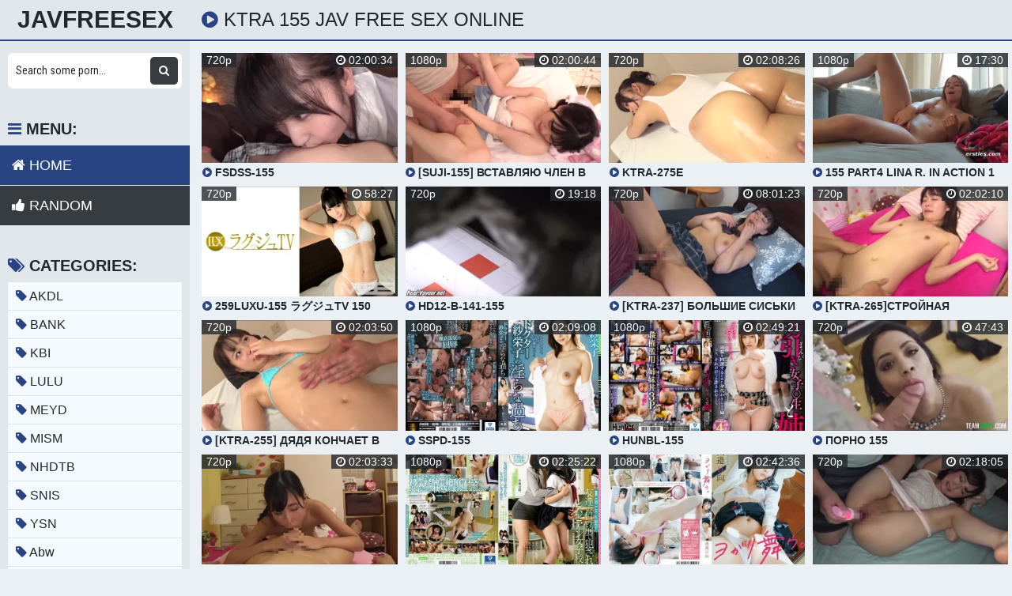

--- FILE ---
content_type: text/html; charset=UTF-8
request_url: https://javfreesex.com/movie/ktra-155/
body_size: 17192
content:
<!DOCTYPE html>
<html xml:lang="en" lang="en">
  <head>
    <meta http-equiv="Content-Type" content="text/html; charset=utf-8" />
    <title>Ktra 155 Jav Free Sex Online</title>
<link rel="stylesheet" href="https://javfreesex.com/temp/23-b/css.css?ver=1.2" type="text/css">    
<link rel="shortcut icon" href="https://i.imgur.com/JoRLXE2.png">
<meta property="og:site_name" content="JavFreeSex" />
<meta name="twitter:domain" content="JavFreeSex" />
<meta property="og:image" content="https://i.mycdn.me/getVideoPreview?id=1187792685696&idx=7&type=39&tkn=qjDiFbqhXVbXfEmEHXl5pDp1jEo&fn=vid_l" />
<meta property="og:description" content="JAV ktra 155 Free Video HD Japan Sex Porn Online, Jav ktra 155 uncensored, Free Japanese ktra 155 movies, free sex online ktra 155 porn videos" />
<meta name="description" content="JAV ktra 155 Free Video HD Japan Sex Porn Online, Jav ktra 155 uncensored, Free Japanese ktra 155 movies, free sex online ktra 155 porn videos" />
<meta property="og:title" content="Ktra 155 Jav Free Sex Online">
<meta property="og:url" content="https://javfreesex.com/movie/ktra-155/" />
<meta property="og:video" content="https://javfreesex.com/movie/ktra-155/.mp4" />
<meta property="og:video:secure_url" content="https://javfreesex.com/movie/ktra-155/.mp4" />
<style>
a:hover,
.preview .name i,
.list span i,
.logo a span,
h1 i,
.open:hover,
.open.active,
.sidebar-val i,
.searches-list li a:hover,
.searches-list li a i,
.cats-list li a i,
.list span:hover i,
.foot a:hover,
.videos-list .preview a:hover,
.videos-list .preview a .name i,
.full-meta i,
span.tag {
  color: #284483;
}
a,

.head,
.searches-list li a:hover,
.sidebar,
.pages,
.brs-block,
.foot,
.list span:hover,
.full-meta-wr {
  border-color: #284483;
}
.navi li a:hover,
.navi li a.active,
.navi li.active a,
.search button:hover,
.menu li a:hover,
.menu li a.active,
.menu li.active a,
.cats-list li a:hover,
.cats-list li a:hover i,
.cats-list li.to-all a,
.cats-list li.to-all a i,
.cats-list li a:hover span:last-child,
.pages a:hover,
.pages a.active,
.pages li.active a,
.pages li.next a,
.full-meta a:hover,
.close:hover,
.bot-close:hover,
.full-meta a:hover i,
.full-meta a:hover span.tag {
  background-color: #284483;
}
.pages li.next a:hover,
.cats-list li.to-all a:hover,
.cats-list li.to-all a:hover i {
  background-color: #284483;
}
</style>
<meta name="clckd" content="10e289bbcfc616da69321aad11369acf" />
<meta name="referrer" content="no-referrer-when-downgrade" /><meta property="og:site_name" content="Ktra 155 Jav Free Sex Online" />
    <meta name="viewport" content="width=device-width, initial-scale=1.0" />
    <meta name="apple-touch-fullscreen" content="yes" />
    
    <link href="https://cdnjs.cloudflare.com/ajax/libs/font-awesome/4.7.0/css/font-awesome.css" rel="stylesheet" type="text/css" />
<script type="text/javascript" src="https://javfreesex.com/cdn/jquery-1.10.2.js"></script>
<script type="text/javascript" src="https://javfreesex.com/cdn/jquery-migrate-1.2.1.min.js"></script>

  </head>
  <body>
    <div class="head">
      <div class="wrap">
        <div class="open">
          <i class="fa fa-bars"></i>
        </div>
        <div class="logo">
          <a href="/">JavFreeSex</a>
        </div>
        <div class="val-sort">
          <h1>
            <i class="fa fa-play-circle"></i> ktra 155 Jav Free Sex Online          </h1>
          
        </div>
      </div>
    </div>
    <div class="wrap">
      <div class="left-col"></div>
      <div class="right-col">
        			<div class="happy-header-mobile">
			<script>
(function(iqpbbj){
var d = document,
    s = d.createElement('script'),
    l = d.scripts[d.scripts.length - 1];
s.settings = iqpbbj || {};
s.src = "\/\/ancient-pipe.com\/bAX.VcsqdJGqlT0xYbWEcR\/meQmX9busZ\/UWlMkJPbTEYP0eOXTSYn5\/M\/j-UftlNijkQg5vNZjEk\/yDNlgz";
s.async = true;
s.referrerPolicy = 'no-referrer-when-downgrade';
l.parentNode.insertBefore(s, l);
})({})
</script></div>		
	 
    
    			<div class="happy-leadboard">
			<script>
(function(begk){
var d = document,
    s = d.createElement('script'),
    l = d.scripts[d.scripts.length - 1];
s.settings = begk || {};
s.src = "\/\/ancient-pipe.com\/b\/X.V-sadAGElv0KYrW_cJ\/jeem\/9yu\/ZWUQl\/kQPdTxYT0\/OmTLY_5CMETsUXt\/Nrj\/Qy5\/Nqj\/kWxiNlgJ";
s.async = true;
s.referrerPolicy = 'no-referrer-when-downgrade';
l.parentNode.insertBefore(s, l);
})({})
</script>            </div>		
	 
            <div class="previews-block">
          <div class="preview">
            <div class="preview-ins">
              <a href="/watch/x4677WK4Zn6PPQ9DqEDnw6R">
                <div class="preview-img">
                  <img src="https://i.mycdn.me/getVideoPreview?id=1187792685696&idx=7&type=39&tkn=qjDiFbqhXVbXfEmEHXl5pDp1jEo&fn=vid_l" alt="FSDSS-155">
                  <div class="play">
                    <i class="fa fa-play-circle"></i>
                  </div>
                </div>
                <div class="name">
                  <i class="fa fa-play-circle"></i> FSDSS-155                </div>
              </a>
              <div class="meta meta-dur-date dateleft">
                <ul>
                  <li>
                    720p                  </li>
                </ul>
              </div>
              <div class="meta meta-dur-date">
                <ul>
                  <li>
                    <i class="fa fa-clock-o"></i> 02:00:34                  </li>
                </ul>
              </div>
            </div>
          </div>
                    <div class="preview">
            <div class="preview-ins">
              <a href="/watch/xzRe5p4zDRjopj8a0BLB2eK">
                <div class="preview-img">
                  <img src="https://i.mycdn.me/getVideoPreview?id=2411294165553&idx=3&type=39&tkn=SN2szunRm5IPqVr8EFyd4liIn5A&fn=vid_l" alt="[SUJI-155] Вставляю член в нелюбимую сестру">
                  <div class="play">
                    <i class="fa fa-play-circle"></i>
                  </div>
                </div>
                <div class="name">
                  <i class="fa fa-play-circle"></i> [SUJI-155] Вставляю член в нелюбимую сестру                </div>
              </a>
              <div class="meta meta-dur-date dateleft">
                <ul>
                  <li>
                    1080p                  </li>
                </ul>
              </div>
              <div class="meta meta-dur-date">
                <ul>
                  <li>
                    <i class="fa fa-clock-o"></i> 02:00:44                  </li>
                </ul>
              </div>
            </div>
          </div>
                    <div class="preview">
            <div class="preview-ins">
              <a href="/watch/njad1AA0zQ5pj8a0BaageK">
                <div class="preview-img">
                  <img src="https://sun9-83.userapi.com/cUk-Uhk6Cxn0NzyWLfpC0vqucdzpFWG17uz98g/vmg7svDEN0g.jpg" alt="ktra-275e">
                  <div class="play">
                    <i class="fa fa-play-circle"></i>
                  </div>
                </div>
                <div class="name">
                  <i class="fa fa-play-circle"></i> ktra-275e                </div>
              </a>
              <div class="meta meta-dur-date dateleft">
                <ul>
                  <li>
                    720p                  </li>
                </ul>
              </div>
              <div class="meta meta-dur-date">
                <ul>
                  <li>
                    <i class="fa fa-clock-o"></i> 02:08:26                  </li>
                </ul>
              </div>
            </div>
          </div>
                    <div class="preview">
            <div class="preview-ins">
              <a href="/watch/xNe0ZwZNJDQlKQlaRGog8j8">
                <div class="preview-img">
                  <img src="https://i.mycdn.me/getVideoPreview?id=2432566561509&idx=5&type=39&tkn=_3jdrtXOo02cZOcsNcZSftQIcNs&fn=vid_l" alt="155 Part4 Lina R. in Action 1">
                  <div class="play">
                    <i class="fa fa-play-circle"></i>
                  </div>
                </div>
                <div class="name">
                  <i class="fa fa-play-circle"></i> 155 Part4 Lina R. in Action 1                </div>
              </a>
              <div class="meta meta-dur-date dateleft">
                <ul>
                  <li>
                    1080p                  </li>
                </ul>
              </div>
              <div class="meta meta-dur-date">
                <ul>
                  <li>
                    <i class="fa fa-clock-o"></i> 17:30                  </li>
                </ul>
              </div>
            </div>
          </div>
                    <div class="preview">
            <div class="preview-ins">
              <a href="/watch/xn6a5wlpMG65GjPnEMNJB6D">
                <div class="preview-img">
                  <img src="https://sun9-28.userapi.com/impg/xjYX54UjaahH1aobVV80f-V1RtEI0mmRWfLpzA/Cv1EMc44cys.jpg?size=320x240&quality=95&keep_aspect_ratio=1&background=000000&sign=cc6aa37e27e336e3759843ae57075513&c_uniq_tag=vQdFG3NVFpd8hzX_ZyvnI1FLKEAaDZvKkGsQ0j0HgiE&type=video_thumb" alt="259LUXU-155 ラグジュTV 150">
                  <div class="play">
                    <i class="fa fa-play-circle"></i>
                  </div>
                </div>
                <div class="name">
                  <i class="fa fa-play-circle"></i> 259LUXU-155 ラグジュTV 150                </div>
              </a>
              <div class="meta meta-dur-date dateleft">
                <ul>
                  <li>
                    720p                  </li>
                </ul>
              </div>
              <div class="meta meta-dur-date">
                <ul>
                  <li>
                    <i class="fa fa-clock-o"></i> 58:27                  </li>
                </ul>
              </div>
            </div>
          </div>
                    <div class="preview">
            <div class="preview-ins">
              <a href="/watch/dekPE4mK06rNeGNAZ8AWj1">
                <div class="preview-img">
                  <img src="https://i.mycdn.me/getVideoPreview?id=7023499676411&idx=11&type=39&tkn=RhQs3W8NwrslqLI-klxrT-8Jb50&fn=vid_l" alt="HD12-b-141-155">
                  <div class="play">
                    <i class="fa fa-play-circle"></i>
                  </div>
                </div>
                <div class="name">
                  <i class="fa fa-play-circle"></i> HD12-b-141-155                </div>
              </a>
              <div class="meta meta-dur-date dateleft">
                <ul>
                  <li>
                    720p                  </li>
                </ul>
              </div>
              <div class="meta meta-dur-date">
                <ul>
                  <li>
                    <i class="fa fa-clock-o"></i> 19:18                  </li>
                </ul>
              </div>
            </div>
          </div>
                    <div class="preview">
            <div class="preview-ins">
              <a href="/watch/xzRe5p4zDRjokQ2OlWOVWjl">
                <div class="preview-img">
                  <img src="https://sun9-45.userapi.com/gZICsnCVrvtUa4doPhFD3bqiUOnw-47KuEUjAg/4mMq4KGk6j8.jpg" alt="[KTRA-237] Большие Сиськи Сестры">
                  <div class="play">
                    <i class="fa fa-play-circle"></i>
                  </div>
                </div>
                <div class="name">
                  <i class="fa fa-play-circle"></i> [KTRA-237] Большие Сиськи Сестры                </div>
              </a>
              <div class="meta meta-dur-date dateleft">
                <ul>
                  <li>
                    720p                  </li>
                </ul>
              </div>
              <div class="meta meta-dur-date">
                <ul>
                  <li>
                    <i class="fa fa-clock-o"></i> 08:01:23                  </li>
                </ul>
              </div>
            </div>
          </div>
                    <div class="preview">
            <div class="preview-ins">
              <a href="/watch/xzRe5p4zDRjoPjKD9MD08eO">
                <div class="preview-img">
                  <img src="https://sun9-24.userapi.com/FAkZQjli4G04cgFj_KemRyEkFCMA5unJnN8Uaw/jJSubKSEXTk.jpg" alt="[KTRA-265]Стройная молодая сестра">
                  <div class="play">
                    <i class="fa fa-play-circle"></i>
                  </div>
                </div>
                <div class="name">
                  <i class="fa fa-play-circle"></i> [KTRA-265]Стройная молодая сестра                </div>
              </a>
              <div class="meta meta-dur-date dateleft">
                <ul>
                  <li>
                    720p                  </li>
                </ul>
              </div>
              <div class="meta meta-dur-date">
                <ul>
                  <li>
                    <i class="fa fa-clock-o"></i> 02:02:10                  </li>
                </ul>
              </div>
            </div>
          </div>
                    <div class="preview">
            <div class="preview-ins">
              <a href="/watch/xzRe5p4zDRjo0QzWvGWrqjN">
                <div class="preview-img">
                  <img src="https://sun9-4.userapi.com/jE7EIb-SEh3f0WIwFfbNDed1F3LnHSGV-OAXEg/c2X5_9wrPw0.jpg" alt="[KTRA-255] Дядя кончает в меня">
                  <div class="play">
                    <i class="fa fa-play-circle"></i>
                  </div>
                </div>
                <div class="name">
                  <i class="fa fa-play-circle"></i> [KTRA-255] Дядя кончает в меня                </div>
              </a>
              <div class="meta meta-dur-date dateleft">
                <ul>
                  <li>
                    720p                  </li>
                </ul>
              </div>
              <div class="meta meta-dur-date">
                <ul>
                  <li>
                    <i class="fa fa-clock-o"></i> 02:03:50                  </li>
                </ul>
              </div>
            </div>
          </div>
                    <div class="preview">
            <div class="preview-ins">
              <a href="/watch/x76L4k8oZg6oNQqpWGPa86M">
                <div class="preview-img">
                  <img src="https://sun9-30.userapi.com/impg/NR5lWqQeAHIwc10-dGPHXnehJiaNgZfw6FiWlw/6nvocf9yq84.jpg?size=320x240&quality=95&keep_aspect_ratio=1&background=000000&sign=056e56c42813c180755a52d3add8b523&c_uniq_tag=i3E2PyRYyNI7VqceDbmUm7dqVGpEv_dn_fARsXz151k&type=video_thumb" alt="SSPD-155">
                  <div class="play">
                    <i class="fa fa-play-circle"></i>
                  </div>
                </div>
                <div class="name">
                  <i class="fa fa-play-circle"></i> SSPD-155                </div>
              </a>
              <div class="meta meta-dur-date dateleft">
                <ul>
                  <li>
                    1080p                  </li>
                </ul>
              </div>
              <div class="meta meta-dur-date">
                <ul>
                  <li>
                    <i class="fa fa-clock-o"></i> 02:09:08                  </li>
                </ul>
              </div>
            </div>
          </div>
                    <div class="preview">
            <div class="preview-ins">
              <a href="/watch/xbjoDRoPY0el3jJZAMqgEjn">
                <div class="preview-img">
                  <img src="https://sun9-23.userapi.com/impg/8vVDpWAGdji1wE80cpNZq5i-aNVOgsdP7nC9xA/8l7TW-df01Q.jpg?size=320x240&quality=95&keep_aspect_ratio=1&background=000000&sign=2d7848c656334cc891e0e09a4675d7b7&c_uniq_tag=ut2b1oUNI6oQeWeX9uup0rcLXNPPFuBKwFpuND3SRKg&type=video_thumb" alt="HUNBL-155">
                  <div class="play">
                    <i class="fa fa-play-circle"></i>
                  </div>
                </div>
                <div class="name">
                  <i class="fa fa-play-circle"></i> HUNBL-155                </div>
              </a>
              <div class="meta meta-dur-date dateleft">
                <ul>
                  <li>
                    1080p                  </li>
                </ul>
              </div>
              <div class="meta meta-dur-date">
                <ul>
                  <li>
                    <i class="fa fa-clock-o"></i> 02:49:21                  </li>
                </ul>
              </div>
            </div>
          </div>
                    <div class="preview">
            <div class="preview-ins">
              <a href="/watch/x5eOL7Dr8W620QzWvGWoEjN">
                <div class="preview-img">
                  <img src="https://i.mycdn.me/getVideoPreview?id=2513560734313&idx=3&type=39&tkn=53rkbdNFEigSQybDc78uvbf4wEw&fn=vid_l" alt="Порно 155">
                  <div class="play">
                    <i class="fa fa-play-circle"></i>
                  </div>
                </div>
                <div class="name">
                  <i class="fa fa-play-circle"></i> Порно 155                </div>
              </a>
              <div class="meta meta-dur-date dateleft">
                <ul>
                  <li>
                    720p                  </li>
                </ul>
              </div>
              <div class="meta meta-dur-date">
                <ul>
                  <li>
                    <i class="fa fa-clock-o"></i> 47:43                  </li>
                </ul>
              </div>
            </div>
          </div>
                    <div class="preview">
            <div class="preview-ins">
              <a href="/watch/xzRe5p4zDRjoBQbkp2aYAjz">
                <div class="preview-img">
                  <img src="https://i.mycdn.me/getVideoPreview?id=1958266997393&idx=5&type=39&tkn=0hjb0nPCOnRKcPG4TNHxBig9KIc&fn=vid_l" alt="[KTRA-343] Красивая девушка">
                  <div class="play">
                    <i class="fa fa-play-circle"></i>
                  </div>
                </div>
                <div class="name">
                  <i class="fa fa-play-circle"></i> [KTRA-343] Красивая девушка                </div>
              </a>
              <div class="meta meta-dur-date dateleft">
                <ul>
                  <li>
                    720p                  </li>
                </ul>
              </div>
              <div class="meta meta-dur-date">
                <ul>
                  <li>
                    <i class="fa fa-clock-o"></i> 02:03:33                  </li>
                </ul>
              </div>
            </div>
          </div>
                    <div class="preview">
            <div class="preview-ins">
              <a href="/watch/x76L4k8oZg6o8Q40Z9O4ZQ4">
                <div class="preview-img">
                  <img src="https://sun9-24.userapi.com/impg/0_IrhneHiO4OECjjK_c3tZxaj4TJgZnO7J7T-w/Q7jtiuf70Jg.jpg?size=320x240&quality=95&keep_aspect_ratio=1&background=000000&sign=810a43b75824a7e99b7489d9df47202f&c_uniq_tag=KVH21gUXzNO7L0Wms5J0TYydQtmPDc5z9O_3pIndXxo&type=video_thumb" alt="BBAN-155">
                  <div class="play">
                    <i class="fa fa-play-circle"></i>
                  </div>
                </div>
                <div class="name">
                  <i class="fa fa-play-circle"></i> BBAN-155                </div>
              </a>
              <div class="meta meta-dur-date dateleft">
                <ul>
                  <li>
                    1080p                  </li>
                </ul>
              </div>
              <div class="meta meta-dur-date">
                <ul>
                  <li>
                    <i class="fa fa-clock-o"></i> 02:25:22                  </li>
                </ul>
              </div>
            </div>
          </div>
                    <div class="preview">
            <div class="preview-ins">
              <a href="/watch/xke2N4LZKaelP6KD9MDRWQO">
                <div class="preview-img">
                  <img src="https://sun9-1.userapi.com/impg/fcIXhGubRK6RK_cxFv4At3WyoQss2w90oHzbBA/dpnj950z-bY.jpg?size=320x240&quality=95&keep_aspect_ratio=1&background=000000&sign=3b01adb7dc99e404d6da6c2964c79831&c_uniq_tag=2jDwnDzPDHnWTtxkLchp-zN1MLwC-mnn48zwAXJzt3g&type=video_thumb" alt="MARAA-155">
                  <div class="play">
                    <i class="fa fa-play-circle"></i>
                  </div>
                </div>
                <div class="name">
                  <i class="fa fa-play-circle"></i> MARAA-155                </div>
              </a>
              <div class="meta meta-dur-date dateleft">
                <ul>
                  <li>
                    1080p                  </li>
                </ul>
              </div>
              <div class="meta meta-dur-date">
                <ul>
                  <li>
                    <i class="fa fa-clock-o"></i> 02:42:36                  </li>
                </ul>
              </div>
            </div>
          </div>
                    <div class="preview">
            <div class="preview-ins">
              <a href="/watch/xzRe5p4zDRjow6Y7pM7YLjy">
                <div class="preview-img">
                  <img src="https://sun9-70.userapi.com/ubxREKS8klOoXVZ34gILVsYeqOtwNUrlUdgyAg/JJ6dpWboKw0.jpg" alt="[KTRA-253] Косички">
                  <div class="play">
                    <i class="fa fa-play-circle"></i>
                  </div>
                </div>
                <div class="name">
                  <i class="fa fa-play-circle"></i> [KTRA-253] Косички                </div>
              </a>
              <div class="meta meta-dur-date dateleft">
                <ul>
                  <li>
                    720p                  </li>
                </ul>
              </div>
              <div class="meta meta-dur-date">
                <ul>
                  <li>
                    <i class="fa fa-clock-o"></i> 02:18:05                  </li>
                </ul>
              </div>
            </div>
          </div>
                    <div class="preview">
            <div class="preview-ins">
              <a href="/watch/xzRe5p4zDRjokQ2OlWr8rjl">
                <div class="preview-img">
                  <img src="https://i.mycdn.me/getVideoPreview?id=2293465025031&idx=6&type=39&tkn=weslohVzVlJxx22AStUIxiHInUE&fn=vid_l" alt="[KTRA-395]Дневник тренировок племянницы 4">
                  <div class="play">
                    <i class="fa fa-play-circle"></i>
                  </div>
                </div>
                <div class="name">
                  <i class="fa fa-play-circle"></i> [KTRA-395]Дневник тренировок племянницы 4                </div>
              </a>
              <div class="meta meta-dur-date dateleft">
                <ul>
                  <li>
                    720p                  </li>
                </ul>
              </div>
              <div class="meta meta-dur-date">
                <ul>
                  <li>
                    <i class="fa fa-clock-o"></i> 01:57:10                  </li>
                </ul>
              </div>
            </div>
          </div>
                    <div class="preview">
            <div class="preview-ins">
              <a href="/watch/xzRe5p4zDRjo9jdypGyWLe2">
                <div class="preview-img">
                  <img src="https://sun9-55.userapi.com/ZHxPZyy-mnGEmxOmnkrhCzY2LV33NdDd-jI3sA/BPlaM5RKv3s.jpg" alt="[GVH-155] Сын, который стремится большим сиськам">
                  <div class="play">
                    <i class="fa fa-play-circle"></i>
                  </div>
                </div>
                <div class="name">
                  <i class="fa fa-play-circle"></i> [GVH-155] Сын, который стремится большим сиськам                </div>
              </a>
              <div class="meta meta-dur-date dateleft">
                <ul>
                  <li>
                    720p                  </li>
                </ul>
              </div>
              <div class="meta meta-dur-date">
                <ul>
                  <li>
                    <i class="fa fa-clock-o"></i> 02:00:56                  </li>
                </ul>
              </div>
            </div>
          </div>
                    <div class="preview">
            <div class="preview-ins">
              <a href="/watch/xzRe5p4zDRjovjAGr4GpY6L">
                <div class="preview-img">
                  <img src="https://sun9-67.userapi.com/3SXf2mAF98CHy7hcpaU1DSiFOo5ZEBKgf1_YAw/tAvJSM8ckxI.jpg" alt="[KTRA-188] Папа и дочь">
                  <div class="play">
                    <i class="fa fa-play-circle"></i>
                  </div>
                </div>
                <div class="name">
                  <i class="fa fa-play-circle"></i> [KTRA-188] Папа и дочь                </div>
              </a>
              <div class="meta meta-dur-date dateleft">
                <ul>
                  <li>
                    720p                  </li>
                </ul>
              </div>
              <div class="meta meta-dur-date">
                <ul>
                  <li>
                    <i class="fa fa-clock-o"></i> 02:04:39                  </li>
                </ul>
              </div>
            </div>
          </div>
                    <div class="preview">
            <div class="preview-ins">
              <a href="/watch/xn6yRPAGGVQkkQ2OlWAarjl">
                <div class="preview-img">
                  <img src="https://sun9-82.userapi.com/impg/N7igF7IkRSzvIy1DrpUlTpDEuUUKnk8MifsZbg/ND2R5WH8Vd8.jpg?size=320x240&quality=95&keep_aspect_ratio=1&background=000000&sign=6da5a76d3e80b76ff6889209b8dbb266&c_uniq_tag=3qlImOWkRsWKelLHeFl_qFG8zQjZsUh7p-Us0pFtdHA&type=video_thumb" alt="435MFC-155">
                  <div class="play">
                    <i class="fa fa-play-circle"></i>
                  </div>
                </div>
                <div class="name">
                  <i class="fa fa-play-circle"></i> 435MFC-155                </div>
              </a>
              <div class="meta meta-dur-date dateleft">
                <ul>
                  <li>
                    1080p                  </li>
                </ul>
              </div>
              <div class="meta meta-dur-date">
                <ul>
                  <li>
                    <i class="fa fa-clock-o"></i> 01:13:38                  </li>
                </ul>
              </div>
            </div>
          </div>
                    <div class="preview">
            <div class="preview-ins">
              <a href="/watch/xzRe5p4zDRjoPQZLpMGY0eA">
                <div class="preview-img">
                  <img src="https://i.mycdn.me/getVideoPreview?id=1643200842432&idx=3&type=39&tkn=ejgZryfQc_5ST6prIOb90Z7Gk-o&fn=vid_l" alt="[KTRA-334] Половой акт между дядей и племянницей">
                  <div class="play">
                    <i class="fa fa-play-circle"></i>
                  </div>
                </div>
                <div class="name">
                  <i class="fa fa-play-circle"></i> [KTRA-334] Половой акт между дядей и племянницей                </div>
              </a>
              <div class="meta meta-dur-date dateleft">
                <ul>
                  <li>
                    720p                  </li>
                </ul>
              </div>
              <div class="meta meta-dur-date">
                <ul>
                  <li>
                    <i class="fa fa-clock-o"></i> 02:12:29                  </li>
                </ul>
              </div>
            </div>
          </div>
                    <div class="preview">
            <div class="preview-ins">
              <a href="/watch/xzRe5p4zDRjozewoBpobKe3">
                <div class="preview-img">
                  <img src="https://sun9-78.userapi.com/c858328/v858328009/ce40a/I0OedGvdioQ.jpg" alt="[NASH-155] Сумасшедшая Мать Страстный СЕКС 4 часа">
                  <div class="play">
                    <i class="fa fa-play-circle"></i>
                  </div>
                </div>
                <div class="name">
                  <i class="fa fa-play-circle"></i> [NASH-155] Сумасшедшая Мать Страстный СЕКС 4 часа                </div>
              </a>
              <div class="meta meta-dur-date dateleft">
                <ul>
                  <li>
                    720p                  </li>
                </ul>
              </div>
              <div class="meta meta-dur-date">
                <ul>
                  <li>
                    <i class="fa fa-clock-o"></i> 03:59:22                  </li>
                </ul>
              </div>
            </div>
          </div>
                    <div class="preview">
            <div class="preview-ins">
              <a href="/watch/xzRe5p4zDRjoZevkzydpo6E">
                <div class="preview-img">
                  <img src="https://i.mycdn.me/getVideoPreview?id=1400874076679&idx=7&type=39&tkn=r9ZVW5F6EMDIb6xc0wbNnKNFY1Y&fn=vid_l" alt="[KTRA-302] сестра сексуальная">
                  <div class="play">
                    <i class="fa fa-play-circle"></i>
                  </div>
                </div>
                <div class="name">
                  <i class="fa fa-play-circle"></i> [KTRA-302] сестра сексуальная                </div>
              </a>
              <div class="meta meta-dur-date dateleft">
                <ul>
                  <li>
                    720p                  </li>
                </ul>
              </div>
              <div class="meta meta-dur-date">
                <ul>
                  <li>
                    <i class="fa fa-clock-o"></i> 02:07:37                  </li>
                </ul>
              </div>
            </div>
          </div>
                    <div class="preview">
            <div class="preview-ins">
              <a href="/watch/xZQv0yR382eE0QzWvGWB2jN">
                <div class="preview-img">
                  <img src="https://sun9-11.userapi.com/5sLUL_UrjoOwhxuhYDHiTaekQdh7d7M9iyIU9w/8UPvMC7yHak.jpg" alt="155-Haley Reed">
                  <div class="play">
                    <i class="fa fa-play-circle"></i>
                  </div>
                </div>
                <div class="name">
                  <i class="fa fa-play-circle"></i> 155-Haley Reed                </div>
              </a>
              <div class="meta meta-dur-date dateleft">
                <ul>
                  <li>
                    720p                  </li>
                </ul>
              </div>
              <div class="meta meta-dur-date">
                <ul>
                  <li>
                    <i class="fa fa-clock-o"></i> 37:35                  </li>
                </ul>
              </div>
            </div>
          </div>
                    <div class="preview">
            <div class="preview-ins">
              <a href="/watch/xzRe5p4zDRjo5QOvBM82162">
                <div class="preview-img">
                  <img src="https://i.mycdn.me/getVideoPreview?id=2240596871693&idx=4&type=39&tkn=TUUcmyPZtEJxXaDg_LE_1t2V-E8&fn=vid_l" alt="[KTRA-374] Юная племянница занимается сексом">
                  <div class="play">
                    <i class="fa fa-play-circle"></i>
                  </div>
                </div>
                <div class="name">
                  <i class="fa fa-play-circle"></i> [KTRA-374] Юная племянница занимается сексом                </div>
              </a>
              <div class="meta meta-dur-date dateleft">
                <ul>
                  <li>
                    720p                  </li>
                </ul>
              </div>
              <div class="meta meta-dur-date">
                <ul>
                  <li>
                    <i class="fa fa-clock-o"></i> 02:05:17                  </li>
                </ul>
              </div>
            </div>
          </div>
                    <div class="preview">
            <div class="preview-ins">
              <a href="/watch/xzRe5p4zDRjozewoBp3g7e3">
                <div class="preview-img">
                  <img src="https://i.mycdn.me/getVideoPreview?id=1592190700113&idx=8&type=39&tkn=I9ZdGS69o5TCwxPjCu7vs91mXWk&fn=vid_l" alt="[KTRA-301]Кремпай для супер красивой стройной сестры">
                  <div class="play">
                    <i class="fa fa-play-circle"></i>
                  </div>
                </div>
                <div class="name">
                  <i class="fa fa-play-circle"></i> [KTRA-301]Кремпай для супер красивой стройной сестры                </div>
              </a>
              <div class="meta meta-dur-date dateleft">
                <ul>
                  <li>
                    720p                  </li>
                </ul>
              </div>
              <div class="meta meta-dur-date">
                <ul>
                  <li>
                    <i class="fa fa-clock-o"></i> 02:06:00                  </li>
                </ul>
              </div>
            </div>
          </div>
                    <div class="preview">
            <div class="preview-ins">
              <a href="/watch/xzRe5p4zDRjo8e40Z9Goqe4">
                <div class="preview-img">
                  <img src="https://i.mycdn.me/getVideoPreview?id=1226132687589&idx=7&type=39&tkn=EirO1svjGLdey_TOZJAi4wvqz1I&fn=vid_l" alt="[KTRA-295] Попрошайничество сестры">
                  <div class="play">
                    <i class="fa fa-play-circle"></i>
                  </div>
                </div>
                <div class="name">
                  <i class="fa fa-play-circle"></i> [KTRA-295] Попрошайничество сестры                </div>
              </a>
              <div class="meta meta-dur-date dateleft">
                <ul>
                  <li>
                    720p                  </li>
                </ul>
              </div>
              <div class="meta meta-dur-date">
                <ul>
                  <li>
                    <i class="fa fa-clock-o"></i> 02:02:51                  </li>
                </ul>
              </div>
            </div>
          </div>
                    <div class="preview">
            <div class="preview-ins">
              <a href="/watch/xn6yRPAGGVQkzewoBpoNMe3">
                <div class="preview-img">
                  <img src="https://sun9-25.userapi.com/impg/RPBVm3GzKwIv4jIKlLdv0cQQxfCAjPJUcrCzFg/PRwfmCmcNaY.jpg?size=320x240&quality=95&keep_aspect_ratio=1&background=000000&sign=52171466bbde3c0a9593d86909fd25a2&c_uniq_tag=MSxehNHUZ6FJOVsxdbAo8-Yu6u30mdEfL7XPnUd07xk&type=video_thumb" alt="MIFD-155">
                  <div class="play">
                    <i class="fa fa-play-circle"></i>
                  </div>
                </div>
                <div class="name">
                  <i class="fa fa-play-circle"></i> MIFD-155                </div>
              </a>
              <div class="meta meta-dur-date dateleft">
                <ul>
                  <li>
                    1080p                  </li>
                </ul>
              </div>
              <div class="meta meta-dur-date">
                <ul>
                  <li>
                    <i class="fa fa-clock-o"></i> 02:56:44                  </li>
                </ul>
              </div>
            </div>
          </div>
                    <div class="preview">
            <div class="preview-ins">
              <a href="/watch/x0Qz7D9lZGjNZevkzykJ46E">
                <div class="preview-img">
                  <img src="https://i.mycdn.me/getVideoPreview?id=2137175427791&idx=4&type=39&tkn=Eg38hRwUWC7zr6IneiiQOizN2c4&fn=vid_l" alt="155 (1080p)">
                  <div class="play">
                    <i class="fa fa-play-circle"></i>
                  </div>
                </div>
                <div class="name">
                  <i class="fa fa-play-circle"></i> 155 (1080p)                </div>
              </a>
              <div class="meta meta-dur-date dateleft">
                <ul>
                  <li>
                    1080p                  </li>
                </ul>
              </div>
              <div class="meta meta-dur-date">
                <ul>
                  <li>
                    <i class="fa fa-clock-o"></i> 41:30                  </li>
                </ul>
              </div>
            </div>
          </div>
                    <div class="preview">
            <div class="preview-ins">
              <a href="/watch/x9KQlGP19368oj3wkwAbAj0">
                <div class="preview-img">
                  <img src="https://sun9-46.userapi.com/c628618/v628618587/1549/ZZIMuCXzU8k.jpg" alt="Alexis Crystal - WUNF 155">
                  <div class="play">
                    <i class="fa fa-play-circle"></i>
                  </div>
                </div>
                <div class="name">
                  <i class="fa fa-play-circle"></i> Alexis Crystal - WUNF 155                </div>
              </a>
              <div class="meta meta-dur-date dateleft">
                <ul>
                  <li>
                    720p                  </li>
                </ul>
              </div>
              <div class="meta meta-dur-date">
                <ul>
                  <li>
                    <i class="fa fa-clock-o"></i> 01:38:35                  </li>
                </ul>
              </div>
            </div>
          </div>
                    <div class="preview">
            <div class="preview-ins">
              <a href="/watch/xn6yRPAGGVQkPQZLpMvY3eA">
                <div class="preview-img">
                  <img src="https://sun9-84.userapi.com/impg/tL1kn6pmeBauqcTadfMmG0tHR9P0UG5bVeq2xg/2zErU9wwabA.jpg?size=320x240&quality=95&keep_aspect_ratio=1&background=000000&sign=170df39abed78551eb69faa9bbb8c7f2&c_uniq_tag=PAWMlJp1YGRO-haPir8ycRYZuRK8nur4KGgYMnrLHOg&type=video_thumb" alt="HMN-155">
                  <div class="play">
                    <i class="fa fa-play-circle"></i>
                  </div>
                </div>
                <div class="name">
                  <i class="fa fa-play-circle"></i> HMN-155                </div>
              </a>
              <div class="meta meta-dur-date dateleft">
                <ul>
                  <li>
                    1080p                  </li>
                </ul>
              </div>
              <div class="meta meta-dur-date">
                <ul>
                  <li>
                    <i class="fa fa-clock-o"></i> 03:57:52                  </li>
                </ul>
              </div>
            </div>
          </div>
                    <div class="preview">
            <div class="preview-ins">
              <a href="/watch/xbjoDRoPY0el0ezWvGY116N">
                <div class="preview-img">
                  <img src="https://sun9-54.userapi.com/impg/soEAiFeeSjzrE_6yUgsq02xjsCdGwEDpi_m6Mw/4KU-lXHnDMI.jpg?size=320x240&quality=95&keep_aspect_ratio=1&background=000000&sign=71b78de8484492ac06213409c6b0ff3e&c_uniq_tag=NAS2rwWKSRs481lC6gU8xzPAV13llbuu25wAx_2y5U0&type=video_thumb" alt="OKB-155">
                  <div class="play">
                    <i class="fa fa-play-circle"></i>
                  </div>
                </div>
                <div class="name">
                  <i class="fa fa-play-circle"></i> OKB-155                </div>
              </a>
              <div class="meta meta-dur-date dateleft">
                <ul>
                  <li>
                    1080p                  </li>
                </ul>
              </div>
              <div class="meta meta-dur-date">
                <ul>
                  <li>
                    <i class="fa fa-clock-o"></i> 01:32:30                  </li>
                </ul>
              </div>
            </div>
          </div>
                    <div class="preview">
            <div class="preview-ins">
              <a href="/watch/xzRe5p4zDRjoGjPnEMWmD6D">
                <div class="preview-img">
                  <img src="https://i.mycdn.me/getVideoPreview?id=1644150393537&idx=7&type=39&tkn=4-xjDsOGKNoQw10Z3puZooqXxQQ&fn=vid_l" alt="[KTRA-333] Сестра">
                  <div class="play">
                    <i class="fa fa-play-circle"></i>
                  </div>
                </div>
                <div class="name">
                  <i class="fa fa-play-circle"></i> [KTRA-333] Сестра                </div>
              </a>
              <div class="meta meta-dur-date dateleft">
                <ul>
                  <li>
                    720p                  </li>
                </ul>
              </div>
              <div class="meta meta-dur-date">
                <ul>
                  <li>
                    <i class="fa fa-clock-o"></i> 01:57:24                  </li>
                </ul>
              </div>
            </div>
          </div>
                    <div class="preview">
            <div class="preview-ins">
              <a href="/watch/xa7eRbA9dJezoj3BPAB2aQ0">
                <div class="preview-img">
                  <img src="https://sun9-46.userapi.com/c636423/v636423742/518f4/ez-az3rI5uc.jpg" alt="RS-155-Movie">
                  <div class="play">
                    <i class="fa fa-play-circle"></i>
                  </div>
                </div>
                <div class="name">
                  <i class="fa fa-play-circle"></i> RS-155-Movie                </div>
              </a>
              <div class="meta meta-dur-date dateleft">
                <ul>
                  <li>
                    1080p                  </li>
                </ul>
              </div>
              <div class="meta meta-dur-date">
                <ul>
                  <li>
                    <i class="fa fa-clock-o"></i> 18:22                  </li>
                </ul>
              </div>
            </div>
          </div>
                    <div class="preview">
            <div class="preview-ins">
              <a href="/watch/xw6ENKndEMQzGjPnEMyar6D">
                <div class="preview-img">
                  <img src="https://sun9-18.userapi.com/impg/K5hDT6nEg5RB1Y9DjxAQKGy5t5lJm4rhjJsL5Q/LyvEuvrlkSA.jpg?size=320x240&quality=95&keep_aspect_ratio=1&background=000000&sign=8a2139bc456bf8b6e20dd68cdaa9de51&c_uniq_tag=ot_pP9anP2RZE3lp2D5ROt2ej1m-6PPL59-R4PDWUyg&type=video_thumb" alt="JUTA-155">
                  <div class="play">
                    <i class="fa fa-play-circle"></i>
                  </div>
                </div>
                <div class="name">
                  <i class="fa fa-play-circle"></i> JUTA-155                </div>
              </a>
              <div class="meta meta-dur-date dateleft">
                <ul>
                  <li>
                    1080p                  </li>
                </ul>
              </div>
              <div class="meta meta-dur-date">
                <ul>
                  <li>
                    <i class="fa fa-clock-o"></i> 01:58:23                  </li>
                </ul>
              </div>
            </div>
          </div>
                    <div class="preview">
            <div class="preview-ins">
              <a href="/watch/xJ36J9PbmBenNe00RP0g7el">
                <div class="preview-img">
                  <img src="https://sun9-63.userapi.com/c857420/v857420568/10945f/fzfzPMO3vsA.jpg" alt="155. Безымянная Игра на раздевание с Эдди и Саймоном">
                  <div class="play">
                    <i class="fa fa-play-circle"></i>
                  </div>
                </div>
                <div class="name">
                  <i class="fa fa-play-circle"></i> 155. Безымянная Игра на раздевание с Эдди и Саймоном                </div>
              </a>
              <div class="meta meta-dur-date dateleft">
                <ul>
                  <li>
                    720p                  </li>
                </ul>
              </div>
              <div class="meta meta-dur-date">
                <ul>
                  <li>
                    <i class="fa fa-clock-o"></i> 17:07                  </li>
                </ul>
              </div>
            </div>
          </div>
                    <div class="preview">
            <div class="preview-ins">
              <a href="/watch/xbjoDRoPY0elPe9DqEwz3jR">
                <div class="preview-img">
                  <img src="https://sun9-61.userapi.com/impg/cj35LWexosjlW-OXygAUXzTY7LCGXXPelSHE1g/I0SBrvmlW8I.jpg?size=320x240&quality=95&keep_aspect_ratio=1&background=000000&sign=ad8774e4ba528e2abef317c68d636b54&c_uniq_tag=-HPiEPSuhnPqEoMLTpDQV3msqNqfK--7m9eLelIvs1E&type=video_thumb" alt="IPZZ-155">
                  <div class="play">
                    <i class="fa fa-play-circle"></i>
                  </div>
                </div>
                <div class="name">
                  <i class="fa fa-play-circle"></i> IPZZ-155                </div>
              </a>
              <div class="meta meta-dur-date dateleft">
                <ul>
                  <li>
                    1080p                  </li>
                </ul>
              </div>
              <div class="meta meta-dur-date">
                <ul>
                  <li>
                    <i class="fa fa-clock-o"></i> 02:00:18                  </li>
                </ul>
              </div>
            </div>
          </div>
                    <div class="preview">
            <div class="preview-ins">
              <a href="/watch/xaWQWPYYmYjARe52W0Omv6o">
                <div class="preview-img">
                  <img src="https://sun9-64.userapi.com/c604616/v604616847/426d/vgGdXdeooms.jpg" alt="155 porno русское порно групповое лезби зрелые мамки анал секс gjhyj минет шлюха сиськи большие члены жесткое куни">
                  <div class="play">
                    <i class="fa fa-play-circle"></i>
                  </div>
                </div>
                <div class="name">
                  <i class="fa fa-play-circle"></i> 155 porno русское порно групповое лезби зрелые мамки анал секс gjhyj минет шлюха сиськи большие члены жесткое куни                </div>
              </a>
              <div class="meta meta-dur-date dateleft">
                <ul>
                  <li>
                    720p                  </li>
                </ul>
              </div>
              <div class="meta meta-dur-date">
                <ul>
                  <li>
                    <i class="fa fa-clock-o"></i> 30:23                  </li>
                </ul>
              </div>
            </div>
          </div>
                    <div class="preview">
            <div class="preview-ins">
              <a href="/watch/xzQwkbMwL7Q3KQlaRG7B8j8">
                <div class="preview-img">
                  <img src="https://sun9-56.userapi.com/c854028/v854028457/1af2b7/_ROSFwxsKhw.jpg" alt="gay ballbusting_155">
                  <div class="play">
                    <i class="fa fa-play-circle"></i>
                  </div>
                </div>
                <div class="name">
                  <i class="fa fa-play-circle"></i> gay ballbusting_155                </div>
              </a>
              <div class="meta meta-dur-date dateleft">
                <ul>
                  <li>
                    720p                  </li>
                </ul>
              </div>
              <div class="meta meta-dur-date">
                <ul>
                  <li>
                    <i class="fa fa-clock-o"></i> 31:00                  </li>
                </ul>
              </div>
            </div>
          </div>
                    <div class="preview">
            <div class="preview-ins">
              <a href="/watch/xn6a5wlpMG65Pe9DqEbB8jR">
                <div class="preview-img">
                  <img src="https://sun9-67.userapi.com/impg/_SPbfDhS1qtKKHIphgPvcstYCeBu_qLUDMfxQg/-KhesN5XJBI.jpg?size=320x240&quality=95&keep_aspect_ratio=1&background=000000&sign=5a7ef5127c8b97b9cd5c22efeb3c6ef2&c_uniq_tag=WUNM3z9LyaJ_3vlbclSZOnjs56jm8pZ0pIm149Z_SRI&type=video_thumb" alt="259LUXU-159 ラグジュTV 155">
                  <div class="play">
                    <i class="fa fa-play-circle"></i>
                  </div>
                </div>
                <div class="name">
                  <i class="fa fa-play-circle"></i> 259LUXU-159 ラグジュTV 155                </div>
              </a>
              <div class="meta meta-dur-date dateleft">
                <ul>
                  <li>
                    720p                  </li>
                </ul>
              </div>
              <div class="meta meta-dur-date">
                <ul>
                  <li>
                    <i class="fa fa-clock-o"></i> 54:25                  </li>
                </ul>
              </div>
            </div>
          </div>
                    <div class="preview">
            <div class="preview-ins">
              <a href="/watch/njad1AA0zQ5K6DqR1qqDQo">
                <div class="preview-img">
                  <img src="https://sun9-61.userapi.com/L7NVOgm0fJAih3g1kYmDlq_C9s7aZqZVH7GoRg/J9G18vbsVMo.jpg" alt="ktra-273">
                  <div class="play">
                    <i class="fa fa-play-circle"></i>
                  </div>
                </div>
                <div class="name">
                  <i class="fa fa-play-circle"></i> ktra-273                </div>
              </a>
              <div class="meta meta-dur-date dateleft">
                <ul>
                  <li>
                    720p                  </li>
                </ul>
              </div>
              <div class="meta meta-dur-date">
                <ul>
                  <li>
                    <i class="fa fa-clock-o"></i> 02:00:26                  </li>
                </ul>
              </div>
            </div>
          </div>
                    <div class="preview">
            <div class="preview-ins">
              <a href="/watch/xzRe5p4zDRjoZjnnlORBJjN">
                <div class="preview-img">
                  <img src="https://i.mycdn.me/getVideoPreview?id=1959650724532&idx=5&type=39&tkn=eLbTCWvKkXc93LZSl11rUnaq6VY&fn=vid_l" alt="[KTRA-345] Отец и дочь">
                  <div class="play">
                    <i class="fa fa-play-circle"></i>
                  </div>
                </div>
                <div class="name">
                  <i class="fa fa-play-circle"></i> [KTRA-345] Отец и дочь                </div>
              </a>
              <div class="meta meta-dur-date dateleft">
                <ul>
                  <li>
                    720p                  </li>
                </ul>
              </div>
              <div class="meta meta-dur-date">
                <ul>
                  <li>
                    <i class="fa fa-clock-o"></i> 01:59:23                  </li>
                </ul>
              </div>
            </div>
          </div>
                    <div class="preview">
            <div class="preview-ins">
              <a href="/watch/njad1AA0zQ54j7r9zrrpQP">
                <div class="preview-img">
                  <img src="https://sun9-28.userapi.com/cd_-a1s1Tn_s6dAkV69tPbXzaVp-5yQDfYXcRg/o_ljcSUzO1o.jpg" alt="VEMA-155">
                  <div class="play">
                    <i class="fa fa-play-circle"></i>
                  </div>
                </div>
                <div class="name">
                  <i class="fa fa-play-circle"></i> VEMA-155                </div>
              </a>
              <div class="meta meta-dur-date dateleft">
                <ul>
                  <li>
                    720p                  </li>
                </ul>
              </div>
              <div class="meta meta-dur-date">
                <ul>
                  <li>
                    <i class="fa fa-clock-o"></i> 01:49:42                  </li>
                </ul>
              </div>
            </div>
          </div>
                    <div class="preview">
            <div class="preview-ins">
              <a href="/watch/xbjoDRoPY0elWeWLDMELy6A">
                <div class="preview-img">
                  <img src="https://sun9-41.userapi.com/impg/NJBeKH9miCEs9mKbL9QV3CQZWcg0jMSVbFomsw/XSkGJi7JFmQ.jpg?size=320x240&quality=95&keep_aspect_ratio=1&background=000000&sign=74d68068c071b86c9d4b5cdf1ab3bbab&c_uniq_tag=cNTzwHj6ny7VeVjRKTJpBiDWl6rPctx8dMtF3TadRrM&type=video_thumb" alt="DASS-155">
                  <div class="play">
                    <i class="fa fa-play-circle"></i>
                  </div>
                </div>
                <div class="name">
                  <i class="fa fa-play-circle"></i> DASS-155                </div>
              </a>
              <div class="meta meta-dur-date dateleft">
                <ul>
                  <li>
                    1080p                  </li>
                </ul>
              </div>
              <div class="meta meta-dur-date">
                <ul>
                  <li>
                    <i class="fa fa-clock-o"></i> 03:10:58                  </li>
                </ul>
              </div>
            </div>
          </div>
                    <div class="preview">
            <div class="preview-ins">
              <a href="/watch/xn6yRPAGGVQkzQwoBpNkOQ3">
                <div class="preview-img">
                  <img src="https://sun9-46.userapi.com/impg/T5xbG-U2YCqLApxi5mBCW-1gxcniMaMn8MON7w/SWUx6xArFUI.jpg?size=320x240&quality=95&keep_aspect_ratio=1&background=000000&sign=206d3a8b9181452911f5d293a1686cb4&c_uniq_tag=j2EhZRk_E2uv7oxAiRmHfcrDYJezfYpUBT-yx3JWq4A&type=video_thumb" alt="ORECO-155 FHD (2022)">
                  <div class="play">
                    <i class="fa fa-play-circle"></i>
                  </div>
                </div>
                <div class="name">
                  <i class="fa fa-play-circle"></i> ORECO-155 FHD (2022)                </div>
              </a>
              <div class="meta meta-dur-date dateleft">
                <ul>
                  <li>
                    1080p                  </li>
                </ul>
              </div>
              <div class="meta meta-dur-date">
                <ul>
                  <li>
                    <i class="fa fa-clock-o"></i> 58:03                  </li>
                </ul>
              </div>
            </div>
          </div>
                    <div class="preview">
            <div class="preview-ins">
              <a href="/watch/xRe57YEWklQoo63BPA9yZe0">
                <div class="preview-img">
                  <img src="https://sun9-85.userapi.com/impg/f1WgJikvihZjo1kZEPgyoNXkNvhNmlJg6gZblQ/6N7a8vQgSWs.jpg?size=320x240&quality=95&keep_aspect_ratio=1&background=000000&sign=dc02329411147a8c3c5e72bbadcb5551&c_uniq_tag=0XE5CnbwdVAa5f3PpOEZEn7I9ZbgizpbXO3lB8xJg2g&type=video_thumb" alt="HOIZ-155">
                  <div class="play">
                    <i class="fa fa-play-circle"></i>
                  </div>
                </div>
                <div class="name">
                  <i class="fa fa-play-circle"></i> HOIZ-155                </div>
              </a>
              <div class="meta meta-dur-date dateleft">
                <ul>
                  <li>
                    1080p                  </li>
                </ul>
              </div>
              <div class="meta meta-dur-date">
                <ul>
                  <li>
                    <i class="fa fa-clock-o"></i> 05:20:11                  </li>
                </ul>
              </div>
            </div>
          </div>
                    <div class="preview">
            <div class="preview-ins">
              <a href="/watch/PQ9O8vYD0eRm6myJGy7m6p">
                <div class="preview-img">
                  <img src="https://i.mycdn.me/getVideoPreview?id=4810658155193&idx=6&type=39&tkn=Q4k6xok5PBK4G9ThZxyHhZCQE_w&fn=vid_l" alt="CJOD-155 Hatano Yui">
                  <div class="play">
                    <i class="fa fa-play-circle"></i>
                  </div>
                </div>
                <div class="name">
                  <i class="fa fa-play-circle"></i> CJOD-155 Hatano Yui                </div>
              </a>
              <div class="meta meta-dur-date dateleft">
                <ul>
                  <li>
                    720p                  </li>
                </ul>
              </div>
              <div class="meta meta-dur-date">
                <ul>
                  <li>
                    <i class="fa fa-clock-o"></i> 02:24:37                  </li>
                </ul>
              </div>
            </div>
          </div>
                    <div class="preview">
            <div class="preview-ins">
              <a href="/watch/xzRe5p4zDRjodekOpGyOker">
                <div class="preview-img">
                  <img src="https://i.mycdn.me/getVideoPreview?id=3752814578191&idx=5&type=39&tkn=Xh8BQ63XPrgsRKo6Z5SYnqLHTR8&fn=vid_l" alt="[FERA-155] Anna Sakurada">
                  <div class="play">
                    <i class="fa fa-play-circle"></i>
                  </div>
                </div>
                <div class="name">
                  <i class="fa fa-play-circle"></i> [FERA-155] Anna Sakurada                </div>
              </a>
              <div class="meta meta-dur-date dateleft">
                <ul>
                  <li>
                    720p                  </li>
                </ul>
              </div>
              <div class="meta meta-dur-date">
                <ul>
                  <li>
                    <i class="fa fa-clock-o"></i> 01:30:17                  </li>
                </ul>
              </div>
            </div>
          </div>
                    <div class="preview">
            <div class="preview-ins">
              <a href="/watch/xn6yRPAGGVQkNQGnPM4VA61">
                <div class="preview-img">
                  <img src="https://sun9-43.userapi.com/impg/7ldULZlZ91DHvf7JIXwXYyx-R6xx4i1-JKrhxw/MK4rRnxTov0.jpg?size=320x240&quality=95&keep_aspect_ratio=1&background=000000&sign=f3dd0a7c94eb5aa8a97c03a2935bc5fb&c_uniq_tag=cOXEtlceG8s1Z1UnTBIp1I-B9HuPwJFOYYfmjUkWtuw&type=video_thumb" alt="WAAA-155">
                  <div class="play">
                    <i class="fa fa-play-circle"></i>
                  </div>
                </div>
                <div class="name">
                  <i class="fa fa-play-circle"></i> WAAA-155                </div>
              </a>
              <div class="meta meta-dur-date dateleft">
                <ul>
                  <li>
                    1080p                  </li>
                </ul>
              </div>
              <div class="meta meta-dur-date">
                <ul>
                  <li>
                    <i class="fa fa-clock-o"></i> 02:00:15                  </li>
                </ul>
              </div>
            </div>
          </div>
                    <div class="preview">
            <div class="preview-ins">
              <a href="/watch/xZQv0yR382eEw6ELJmLrOez">
                <div class="preview-img">
                  <img src="https://sun9-61.userapi.com/PFKrq78dupVdDin9BB32dLGkiwH6QUkuLHRiXQ/O3oYNrAuuNM.jpg" alt="155-Makenna Blue">
                  <div class="play">
                    <i class="fa fa-play-circle"></i>
                  </div>
                </div>
                <div class="name">
                  <i class="fa fa-play-circle"></i> 155-Makenna Blue                </div>
              </a>
              <div class="meta meta-dur-date dateleft">
                <ul>
                  <li>
                    720p                  </li>
                </ul>
              </div>
              <div class="meta meta-dur-date">
                <ul>
                  <li>
                    <i class="fa fa-clock-o"></i> 35:33                  </li>
                </ul>
              </div>
            </div>
          </div>
                  </div>
<div id="refreshrandom" class="butmore" data-page="1">Show more<input id="pagenext" type="hidden" value="1"></div>

<script>
$("#refreshrandom").live("click",function(){
	var bla = $('#pagenext').val();
	$.post("https://javfreesex.com/hash-javfreesex",  {"mix":"video-next2","value":"ktra-155","page":bla}, function(result){
	var pna = parseInt(bla)+1;
	$('#pagenext').val(pna);
	if(result=="none") { $('#refreshrandom').remove(); }
	$('.previews-block').append(result);
});			 
});
</script>        
        <div class="brs-block">
<div style=" text-align:center"><div class="happy-footer-mobile"></div>
<div class="happy-footer"></div>


</div>
        </div>
        
      </div>
      <div class="sidebar" style="display: none;">
        <div class="search">
          <div class="form">
            <input id="intext" name='qq' placeholder="Search some porn...">
            <button id="searchsubmit" title="Find">
              <i class="fa fa-search"></i>
            </button>
            </div>

        </div>
        <div class="sidebar-val">
          <i class="fa fa-bars"></i> Menu:
        </div>
        <div class="menu">
          <ul>
            <li class="active">
              <a href="/">
                <i class="fa fa-home"></i> Home </a>
            </li>
            <li>
              <a href="/random/">
                <i class="fa fa-thumbs-up"></i> Random </a>
            </li>
          </ul>
        </div>
        <div class="sidebar-val">
          <i class="fa fa-tags"></i> Categories:
        </div>
        <div class="cats-list">
          <ul>
            <li><a href="https://javfreesex.com/movie/AKDL/"><span><i class="fa fa-tag"></i> AKDL</span><span></span></a></li>
             <li><a href="https://javfreesex.com/movie/BANK/"><span><i class="fa fa-tag"></i> BANK</span><span></span></a></li>
             <li><a href="https://javfreesex.com/movie/KBI/"><span><i class="fa fa-tag"></i> KBI</span><span></span></a></li>
             <li><a href="https://javfreesex.com/movie/LULU/"><span><i class="fa fa-tag"></i> LULU</span><span></span></a></li>
             <li><a href="https://javfreesex.com/movie/MEYD/"><span><i class="fa fa-tag"></i> MEYD</span><span></span></a></li>
             <li><a href="https://javfreesex.com/movie/MISM/"><span><i class="fa fa-tag"></i> MISM</span><span></span></a></li>
             <li><a href="https://javfreesex.com/movie/NHDTB/"><span><i class="fa fa-tag"></i> NHDTB</span><span></span></a></li>
             <li><a href="https://javfreesex.com/movie/SNIS/"><span><i class="fa fa-tag"></i> SNIS</span><span></span></a></li>
             <li><a href="https://javfreesex.com/movie/YSN/"><span><i class="fa fa-tag"></i> YSN</span><span></span></a></li>
             <li><a href="https://javfreesex.com/movie/abw/"><span><i class="fa fa-tag"></i> abw</span><span></span></a></li>
             <li><a href="https://javfreesex.com/movie/adn/"><span><i class="fa fa-tag"></i> adn</span><span></span></a></li>
             <li><a href="https://javfreesex.com/movie/asakura-here/"><span><i class="fa fa-tag"></i> asakura here</span><span></span></a></li>
             <li><a href="https://javfreesex.com/movie/aunt/"><span><i class="fa fa-tag"></i> aunt</span><span></span></a></li>
             <li><a href="https://javfreesex.com/movie/ayumi-ryo/"><span><i class="fa fa-tag"></i> ayumi ryo</span><span></span></a></li>
             <li><a href="https://javfreesex.com/movie/bangbus/"><span><i class="fa fa-tag"></i> bangbus</span><span></span></a></li>
             <li><a href="https://javfreesex.com/movie/beautiful-girl/"><span><i class="fa fa-tag"></i> beautiful girl</span><span></span></a></li>
             <li><a href="https://javfreesex.com/movie/big-ass/"><span><i class="fa fa-tag"></i> big ass</span><span></span></a></li>
             <li><a href="https://javfreesex.com/movie/black/"><span><i class="fa fa-tag"></i> black</span><span></span></a></li>
             <li><a href="https://javfreesex.com/movie/bukkomi/"><span><i class="fa fa-tag"></i> bukkomi</span><span></span></a></li>
             <li><a href="https://javfreesex.com/movie/cherry-boy/"><span><i class="fa fa-tag"></i> cherry boy</span><span></span></a></li>
             <li><a href="https://javfreesex.com/movie/couple/"><span><i class="fa fa-tag"></i> couple</span><span></span></a></li>
             <li><a href="https://javfreesex.com/movie/cowgirl/"><span><i class="fa fa-tag"></i> cowgirl</span><span></span></a></li>
             <li><a href="https://javfreesex.com/movie/cuckold/"><span><i class="fa fa-tag"></i> cuckold</span><span></span></a></li>
             <li><a href="https://javfreesex.com/movie/ddfnetwork/"><span><i class="fa fa-tag"></i> ddfnetwork</span><span></span></a></li>
             <li><a href="https://javfreesex.com/movie/deepthroat/"><span><i class="fa fa-tag"></i> deepthroat</span><span></span></a></li>
             <li><a href="https://javfreesex.com/movie/digital-mosaic/"><span><i class="fa fa-tag"></i> digital mosaic</span><span></span></a></li>
             <li><a href="https://javfreesex.com/movie/dirty/"><span><i class="fa fa-tag"></i> dirty</span><span></span></a></li>
             <li><a href="https://javfreesex.com/movie/double-penetration/"><span><i class="fa fa-tag"></i> double penetration</span><span></span></a></li>
             <li><a href="https://javfreesex.com/movie/drunk-girl/"><span><i class="fa fa-tag"></i> drunk girl</span><span></span></a></li>
             <li><a href="https://javfreesex.com/movie/ebony/"><span><i class="fa fa-tag"></i> ebony</span><span></span></a></li>
             <li><a href="https://javfreesex.com/movie/editors-pick/"><span><i class="fa fa-tag"></i> editors pick</span><span></span></a></li>
             <li><a href="https://javfreesex.com/movie/emmanuel/"><span><i class="fa fa-tag"></i> emmanuel</span><span></span></a></li>
             <li><a href="https://javfreesex.com/movie/fantasy/"><span><i class="fa fa-tag"></i> fantasy</span><span></span></a></li>
             <li><a href="https://javfreesex.com/movie/fingering/"><span><i class="fa fa-tag"></i> fingering</span><span></span></a></li>
             <li><a href="https://javfreesex.com/movie/futanari/"><span><i class="fa fa-tag"></i> futanari</span><span></span></a></li>
             <li><a href="https://javfreesex.com/movie/gang-bang/"><span><i class="fa fa-tag"></i> gang bang</span><span></span></a></li>
             <li><a href="https://javfreesex.com/movie/girls-on-top/"><span><i class="fa fa-tag"></i> girls on top</span><span></span></a></li>
             <li><a href="https://javfreesex.com/movie/gonzo/"><span><i class="fa fa-tag"></i> gonzo</span><span></span></a></li>
             <li><a href="https://javfreesex.com/movie/gulp/"><span><i class="fa fa-tag"></i> gulp</span><span></span></a></li>
             <li><a href="https://javfreesex.com/movie/hairy/"><span><i class="fa fa-tag"></i> hairy</span><span></span></a></li>
             <li><a href="https://javfreesex.com/movie/hana-haruna/"><span><i class="fa fa-tag"></i> hana haruna</span><span></span></a></li>
             <li><a href="https://javfreesex.com/movie/hana-himesaki/"><span><i class="fa fa-tag"></i> hana himesaki</span><span></span></a></li>
             <li><a href="https://javfreesex.com/movie/hardcore/"><span><i class="fa fa-tag"></i> hardcore</span><span></span></a></li>
             <li><a href="https://javfreesex.com/movie/hatsune-minori/"><span><i class="fa fa-tag"></i> hatsune minori</span><span></span></a></li>
             <li><a href="https://javfreesex.com/movie/hdka/"><span><i class="fa fa-tag"></i> hdka</span><span></span></a></li>
             <li><a href="https://javfreesex.com/movie/hentai/"><span><i class="fa fa-tag"></i> hentai</span><span></span></a></li>
             <li><a href="https://javfreesex.com/movie/hitomi-enjo/"><span><i class="fa fa-tag"></i> hitomi enjo</span><span></span></a></li>
             <li><a href="https://javfreesex.com/movie/hitomi-tanaka/"><span><i class="fa fa-tag"></i> hitomi tanaka</span><span></span></a></li>
             <li><a href="https://javfreesex.com/movie/hjmo/"><span><i class="fa fa-tag"></i> hjmo</span><span></span></a></li>
             <li><a href="https://javfreesex.com/movie/honoka/"><span><i class="fa fa-tag"></i> honoka</span><span></span></a></li>
             <li><a href="https://javfreesex.com/movie/jav-big-tits/"><span><i class="fa fa-tag"></i> jav big tits</span><span></span></a></li>
             <li><a href="https://javfreesex.com/movie/jav-censored/"><span><i class="fa fa-tag"></i> jav censored</span><span></span></a></li>
             <li><a href="https://javfreesex.com/movie/jav-mom/"><span><i class="fa fa-tag"></i> jav mom</span><span></span></a></li>
             <li><a href="https://javfreesex.com/movie/kaho-shibuya/"><span><i class="fa fa-tag"></i> kaho shibuya</span><span></span></a></li>
             <li><a href="https://javfreesex.com/movie/kana-kusakabe/"><span><i class="fa fa-tag"></i> kana kusakabe</span><span></span></a></li>
             <li><a href="https://javfreesex.com/movie/karen-mifune/"><span><i class="fa fa-tag"></i> karen mifune</span><span></span></a></li>
             <li><a href="https://javfreesex.com/movie/kurata-mao/"><span><i class="fa fa-tag"></i> kurata mao</span><span></span></a></li>
             <li><a href="https://javfreesex.com/movie/kyoko-maki/"><span><i class="fa fa-tag"></i> kyoko maki</span><span></span></a></li>
             <li><a href="https://javfreesex.com/movie/leg-fetish/"><span><i class="fa fa-tag"></i> leg fetish</span><span></span></a></li>
             <li><a href="https://javfreesex.com/movie/massage/"><span><i class="fa fa-tag"></i> massage</span><span></span></a></li>
             <li><a href="https://javfreesex.com/movie/mature-women/"><span><i class="fa fa-tag"></i> mature women</span><span></span></a></li>
             <li><a href="https://javfreesex.com/movie/mcsr/"><span><i class="fa fa-tag"></i> mcsr</span><span></span></a></li>
             <li><a href="https://javfreesex.com/movie/meat/"><span><i class="fa fa-tag"></i> meat</span><span></span></a></li>
             <li><a href="https://javfreesex.com/movie/mia-khalifa/"><span><i class="fa fa-tag"></i> mia khalifa</span><span></span></a></li>
             <li><a href="https://javfreesex.com/movie/miina-wakatsuki/"><span><i class="fa fa-tag"></i> miina wakatsuki</span><span></span></a></li>
             <li><a href="https://javfreesex.com/movie/milf/"><span><i class="fa fa-tag"></i> milf</span><span></span></a></li>
             <li><a href="https://javfreesex.com/movie/milk/"><span><i class="fa fa-tag"></i> milk</span><span></span></a></li>
             <li><a href="https://javfreesex.com/movie/minako-komukai/"><span><i class="fa fa-tag"></i> minako komukai</span><span></span></a></li>
             <li><a href="https://javfreesex.com/movie/minimal-mosaic/"><span><i class="fa fa-tag"></i> minimal mosaic</span><span></span></a></li>
             <li><a href="https://javfreesex.com/movie/molester/"><span><i class="fa fa-tag"></i> molester</span><span></span></a></li>
             <li><a href="https://javfreesex.com/movie/momoko-isshiki/"><span><i class="fa fa-tag"></i> momoko isshiki</span><span></span></a></li>
             <li><a href="https://javfreesex.com/movie/much-bukkake/"><span><i class="fa fa-tag"></i> much bukkake</span><span></span></a></li>
             <li><a href="https://javfreesex.com/movie/nice-ass/"><span><i class="fa fa-tag"></i> nice ass</span><span></span></a></li>
             <li><a href="https://javfreesex.com/movie/niksindian/"><span><i class="fa fa-tag"></i> niksindian</span><span></span></a></li>
             <li><a href="https://javfreesex.com/movie/nina-nishimura/"><span><i class="fa fa-tag"></i> nina nishimura</span><span></span></a></li>
             <li><a href="https://javfreesex.com/movie/onlyfans/"><span><i class="fa fa-tag"></i> onlyfans</span><span></span></a></li>
             <li><a href="https://javfreesex.com/movie/paipan/"><span><i class="fa fa-tag"></i> paipan</span><span></span></a></li>
             <li><a href="https://javfreesex.com/movie/pantyhose/"><span><i class="fa fa-tag"></i> pantyhose</span><span></span></a></li>
             <li><a href="https://javfreesex.com/movie/picking-up-girls/"><span><i class="fa fa-tag"></i> picking up girls</span><span></span></a></li>
             <li><a href="https://javfreesex.com/movie/private-society/"><span><i class="fa fa-tag"></i> private society</span><span></span></a></li>
             <li><a href="https://javfreesex.com/movie/puretaboo/"><span><i class="fa fa-tag"></i> puretaboo</span><span></span></a></li>
             <li><a href="https://javfreesex.com/movie/purple-bitch/"><span><i class="fa fa-tag"></i> purple bitch</span><span></span></a></li>
             <li><a href="https://javfreesex.com/movie/queen/"><span><i class="fa fa-tag"></i> queen</span><span></span></a></li>
             <li><a href="https://javfreesex.com/movie/reiko-kobayakawa/"><span><i class="fa fa-tag"></i> reiko kobayakawa</span><span></span></a></li>
             <li><a href="https://javfreesex.com/movie/rie-tachikawa/"><span><i class="fa fa-tag"></i> rie tachikawa</span><span></span></a></li>
             <li><a href="https://javfreesex.com/movie/sachiko/"><span><i class="fa fa-tag"></i> sachiko</span><span></span></a></li>
             <li><a href="https://javfreesex.com/movie/sample-movie/"><span><i class="fa fa-tag"></i> sample movie</span><span></span></a></li>
             <li><a href="https://javfreesex.com/movie/scat/"><span><i class="fa fa-tag"></i> scat</span><span></span></a></li>
             <li><a href="https://javfreesex.com/movie/sdab/"><span><i class="fa fa-tag"></i> sdab</span><span></span></a></li>
             <li><a href="https://javfreesex.com/movie/shino-aoi/"><span><i class="fa fa-tag"></i> shino aoi</span><span></span></a></li>
             <li><a href="https://javfreesex.com/movie/shion-yumi/"><span><i class="fa fa-tag"></i> shion yumi</span><span></span></a></li>
             <li><a href="https://javfreesex.com/movie/sho-nishino/"><span><i class="fa fa-tag"></i> sho nishino</span><span></span></a></li>
             <li><a href="https://javfreesex.com/movie/small-milk/"><span><i class="fa fa-tag"></i> small milk</span><span></span></a></li>
             <li><a href="https://javfreesex.com/movie/soapland/"><span><i class="fa fa-tag"></i> soapland</span><span></span></a></li>
             <li><a href="https://javfreesex.com/movie/soe/"><span><i class="fa fa-tag"></i> soe</span><span></span></a></li>
             <li><a href="https://javfreesex.com/movie/spanking/"><span><i class="fa fa-tag"></i> spanking</span><span></span></a></li>
             <li><a href="https://javfreesex.com/movie/spermmania/"><span><i class="fa fa-tag"></i> spermmania</span><span></span></a></li>
             <li><a href="https://javfreesex.com/movie/squirt/"><span><i class="fa fa-tag"></i> squirt</span><span></span></a></li>
             <li><a href="https://javfreesex.com/movie/stewardess/"><span><i class="fa fa-tag"></i> stewardess</span><span></span></a></li>
             <li><a href="https://javfreesex.com/movie/substance-use/"><span><i class="fa fa-tag"></i> substance use</span><span></span></a></li>
             <li><a href="https://javfreesex.com/movie/sumire-mizukawa/"><span><i class="fa fa-tag"></i> sumire mizukawa</span><span></span></a></li>
             <li><a href="https://javfreesex.com/movie/suzu-honjo/"><span><i class="fa fa-tag"></i> suzu honjo</span><span></span></a></li>
             <li><a href="https://javfreesex.com/movie/suzuki-mayu/"><span><i class="fa fa-tag"></i> suzuki mayu</span><span></span></a></li>
             <li><a href="https://javfreesex.com/movie/suzume-mino/"><span><i class="fa fa-tag"></i> suzume mino</span><span></span></a></li>
             <li><a href="https://javfreesex.com/movie/sweet-ass/"><span><i class="fa fa-tag"></i> sweet ass</span><span></span></a></li>
             <li><a href="https://javfreesex.com/movie/tags/"><span><i class="fa fa-tag"></i> tags</span><span></span></a></li>
             <li><a href="https://javfreesex.com/movie/teacher/"><span><i class="fa fa-tag"></i> teacher</span><span></span></a></li>
             <li><a href="https://javfreesex.com/movie/threesome-foursome/"><span><i class="fa fa-tag"></i> threesome foursome</span><span></span></a></li>
             <li><a href="https://javfreesex.com/movie/time-stop/"><span><i class="fa fa-tag"></i> time stop</span><span></span></a></li>
             <li><a href="https://javfreesex.com/movie/tits/"><span><i class="fa fa-tag"></i> tits</span><span></span></a></li>
             <li><a href="https://javfreesex.com/movie/trip/"><span><i class="fa fa-tag"></i> trip</span><span></span></a></li>
             <li><a href="https://javfreesex.com/movie/upskirt/"><span><i class="fa fa-tag"></i> upskirt</span><span></span></a></li>
             <li><a href="https://javfreesex.com/movie/vec/"><span><i class="fa fa-tag"></i> vec</span><span></span></a></li>
             <li><a href="https://javfreesex.com/movie/venu/"><span><i class="fa fa-tag"></i> venu</span><span></span></a></li>
             <li><a href="https://javfreesex.com/movie/vixen/"><span><i class="fa fa-tag"></i> vixen</span><span></span></a></li>
             <li><a href="https://javfreesex.com/movie/vnds/"><span><i class="fa fa-tag"></i> vnds</span><span></span></a></li>
             <li><a href="https://javfreesex.com/movie/vrtm/"><span><i class="fa fa-tag"></i> vrtm</span><span></span></a></li>
             <li><a href="https://javfreesex.com/movie/webcam/"><span><i class="fa fa-tag"></i> webcam</span><span></span></a></li>
             <li><a href="https://javfreesex.com/movie/widow/"><span><i class="fa fa-tag"></i> widow</span><span></span></a></li>
             <li><a href="https://javfreesex.com/movie/wife/"><span><i class="fa fa-tag"></i> wife</span><span></span></a></li>
             <li><a href="https://javfreesex.com/movie/woman/"><span><i class="fa fa-tag"></i> woman</span><span></span></a></li>
             <li><a href="https://javfreesex.com/movie/woodman/"><span><i class="fa fa-tag"></i> woodman</span><span></span></a></li>
             <li><a href="https://javfreesex.com/movie/xvsr/"><span><i class="fa fa-tag"></i> xvsr</span><span></span></a></li>
             <li><a href="https://javfreesex.com/movie/yuka-saeki/"><span><i class="fa fa-tag"></i> yuka saeki</span><span></span></a></li>
             <li><a href="https://javfreesex.com/movie/yuri-sasahara/"><span><i class="fa fa-tag"></i> yuri sasahara</span><span></span></a></li>
             <li><a href="https://javfreesex.com/movie/zsex/"><span><i class="fa fa-tag"></i> zsex</span><span></span></a></li>
           
          </ul>
        </div>
        <div class="sidebar-val">
          <i class="fa fa-search"></i> Keyword:
        </div>
        <div class="searches-list">
          <ul>
          
           <li><a href="https://javfreesex.com/movie/fetish"><i class="fa fa-caret-right"></i> fetish</a></li><li><a href="https://javfreesex.com/movie/lesbian-kissing"><i class="fa fa-caret-right"></i> lesbian kissing</a></li><li><a href="https://javfreesex.com/movie/pussy"><i class="fa fa-caret-right"></i> pussy</a></li><li><a href="https://javfreesex.com/movie/gvh"><i class="fa fa-caret-right"></i> gvh</a></li><li><a href="https://javfreesex.com/movie/anikka-albrite"><i class="fa fa-caret-right"></i> anikka albrite</a></li><li><a href="https://javfreesex.com/movie/muscle"><i class="fa fa-caret-right"></i> muscle</a></li><li><a href="https://javfreesex.com/movie/girlfriend"><i class="fa fa-caret-right"></i> girlfriend</a></li><li><a href="https://javfreesex.com/movie/misaki"><i class="fa fa-caret-right"></i> misaki</a></li><li><a href="https://javfreesex.com/movie/minami-kojima"><i class="fa fa-caret-right"></i> minami kojima</a></li><li><a href="https://javfreesex.com/movie/meguri"><i class="fa fa-caret-right"></i> meguri</a></li><li><a href="https://javfreesex.com/movie/dvdms"><i class="fa fa-caret-right"></i> dvdms</a></li><li><a href="https://javfreesex.com/movie/hentaied"><i class="fa fa-caret-right"></i> hentaied</a></li><li><a href="https://javfreesex.com/movie/cfnm"><i class="fa fa-caret-right"></i> cfnm</a></li><li><a href="https://javfreesex.com/movie/fumiko-otowa"><i class="fa fa-caret-right"></i> fumiko otowa</a></li><li><a href="https://javfreesex.com/movie/abe-mikako"><i class="fa fa-caret-right"></i> abe mikako</a></li><li><a href="https://javfreesex.com/movie/1pondo"><i class="fa fa-caret-right"></i> 1pondo</a></li><li><a href="https://javfreesex.com/movie/sister"><i class="fa fa-caret-right"></i> sister</a></li><li><a href="https://javfreesex.com/movie/uncensored-leaked"><i class="fa fa-caret-right"></i> uncensored leaked</a></li><li><a href="https://javfreesex.com/movie/facial"><i class="fa fa-caret-right"></i> facial</a></li><li><a href="https://javfreesex.com/movie/cheating"><i class="fa fa-caret-right"></i> cheating</a></li><li><a href="https://javfreesex.com/movie/myfamilypies"><i class="fa fa-caret-right"></i> myfamilypies</a></li><li><a href="https://javfreesex.com/movie/kiara-mia"><i class="fa fa-caret-right"></i> kiara mia</a></li><li><a href="https://javfreesex.com/movie/lesbian-kiss"><i class="fa fa-caret-right"></i> lesbian kiss</a></li><li><a href="https://javfreesex.com/movie/granny"><i class="fa fa-caret-right"></i> granny</a></li><li><a href="https://javfreesex.com/movie/momswap"><i class="fa fa-caret-right"></i> momswap</a></li><li><a href="https://javfreesex.com/movie/spermmania"><i class="fa fa-caret-right"></i> spermmania</a></li>          </ul>
        </div>
      </div>
    </div>
    <div class="foot">
      <div class="wrap">
        <p>Jav Movie Full, Jav Movie Sex Online, Jav Movies, Japanese adult videos
<br><br>
<a href="/18-u-s-c-2257/">18 U.S.C. 2257</a> - 
<a href="/policy/">Privacy Policy</a></p>
      </div>
      <style>
.textlink-content { padding-top:20px; padding-bottom:20px}
.textlink-content * { list-style:none }
.textlink-content  .textlink-list {padding-left:10px; border-left:none}
.textlink-content  .textlink-list .textlink-item { width:20%; float:left; padding-bottom:5px}

@media only screen and (min-width : 100px) and (max-width : 1000px) {
.textlink-content  .textlink-list .textlink-item { width:25%;}
}

@media only screen and (min-width : 100px) and (max-width : 700px) {
.textlink-content  .textlink-list .textlink-item { width:30%;}
}

@media only screen and (min-width : 100px) and (max-width : 400px) {
.textlink-content  .textlink-list .textlink-item { width:50%;}
}

@media only screen and (min-width : 100px) and (max-width : 330px) {
.textlink-content  .textlink-list .textlink-item { width:100%;}
}
</style>
<div style="clear:both"></div>
<div class="textlink-content">
		<ul class="textlink-list">
        			<li class="textlink-item"><a href="https://girlsdopornsex.com/video/girlsdoporn">Girls Do Porn</a></li>
        			<li class="textlink-item"><a href="https://daftsexvideo.com">DaftSex</a></li>
        			<li class="textlink-item"><a href="https://tayleewood.com">Taylee Wood</a></li>
        			<li class="textlink-item"><a href="https://niksindian.biz">Niks indian</a></li>
        		</ul>
</div>
<div style="clear:both"></div>
    </div>

<script type="text/javascript" src="https://javfreesex.com/temp/23-b/fun.js"></script>
<script>
searchfilter = '';
$(document).ready(function(){
	// search	
	
	$("#searchsubmit").click(function(){
 var intext = $("#intext").val();
 var repintext = intext.replace(/\s/g, "-");
 var repintext = repintext.replace(/[^a-zA-Z0-9_-]/g, '');
 window.location.href = "/movie/"+searchfilter+filterah(repintext);
	});
	
	 $('#intext').keypress(function (e) {
  var key = e.which;
  if(key == 13)  // the enter key code
   {
     $("#searchsubmit").trigger('click');
     return false;  
   	}
	});
	 
	
});

function filterah(sst){

var str = sst;
str= str.toLowerCase();
str= str.replace(/!|@|\$|%|\^|\*|\(|\)|\+|\=|\<|\>|\?|\/|,|\.|\:|\'|\"|\&|\#|\[|\]|~/g,"-");
str= str.replace(/-+-/g,"-");
str= str.replace(/^\-+|\-+$/g,"");
return str;
}

</script>
<script data-cfasync="false">!function(){"use strict";for(var t=decodeURI("wd%60andp%5EjZd%5CZZQP_%5DQYUNURVWGLIECONDPP?MCIL:BI;%3C65?%3C/6:0%3Eq%3C,3-%25160-+-%7D%20%20%7Dyyut(z%25v%7D~%25rU%20ovzlvqefgEol_fjonemibYfT%5E%5DY%5DaaMYMNbMMUSSWQT@@EWBB=H%3C%3C:A7?A49319.,3-+3/5-'!$,%7D~~z~~z-%7Dt)%7C%20von!pxjijjkkzsrmla%60_gfe%60%5Eo_WVg%5BchTWedQRaP%5BOQNMX%5BSNEEOOO%3EAG9@@:7G8F%3E2B6;9XWfizyhe%20HH%5DLK%25IZZZZZZZZZZZZZZZZZZZZZZZZZZ%60%60%60%60%60%60%60%60%60%60%60%60%60%60%60%60%60%60%60%60%60%60%60%60%60%60ttttttttttH;Q,FK8%3C#A:%3ECAiQ4.edN%22)NKI3H%5DZDv%7BF3GCNB@@o%3C95Mi:3mxu$os-_1.Tns%60d@@p%5EfkechbgTXbbN%5E_IYKHRQ4BAQAR%20RBA?K=D?IGC3H%3E.!28082=4%25mgg!r%25%22-/%20%20,wv%7C$(v%25vu%7D~ym%20pxzt%7Cjrgqscnjln?_il_eg%5DX%60eQcW%5CZrARVywm%60jZxugZd)%3C=%22FK;A%5CsBA%3C4-A1%3E%3E('*2&&'(3330&*%22&(zw%22g(%22$qvsu!%20z%7CB65hjduznbebpOcf%5DqecYBXWcTbQM_KuCD'&26(%60kTRChr@@:DJ;").replace(/((\x40){2})/g,"$2").split("").map(((t,n)=>{const r=t.charCodeAt(0)-32;return r>=0&&r<95?String.fromCharCode(32+(r+n)%95):t})).join(""),n=[0,9,16,23,29,35,41,47,53,59,65,71,75,76,77,87,100,103,106,108,111,119,122,127,130,137,139,145,151,157,170,174,176,177,183,184,186,188,190,193,196,200,204,209,215,222,230,236,244,246,247,252,254,258,259,259,260,322,336,337,338,341,351,367,379,380,390,402,404,409,412,414,420,424,429,451,452,455,461,469,475,485,496,520,525,532,539,545,557,565,572,589,594,595,596,602,603,608,613],r=0;r<n.length-1;r++)n[r]=t.substring(n[r],n[r+1]);var e=[n[0],n[1],n[2],n[3],n[4],n[5],n[6],n[7],n[8],n[9],n[10]];e.push(e[1]+n[11]);var o=window,s=o.Math,i=o.Error,c=o.RegExp,u=o.document,l=o.navigator,h=o.Uint8Array;r=[e[7],n[12]+e[8],n[13]+e[8],n[14],n[15],n[16],n[17],n[18],n[19],n[20]];const f=n[21]+e[10],a={2:f+n[22],15:f+n[22],9:f+e[4],16:f+e[4],10:f+e[3],17:f+e[3],19:f+n[23],20:f+n[23],21:f+n[23]},Z=n[24]+e[10],d={2:e[2],15:e[2],9:e[4],16:e[4],10:e[3],17:e[3],5:n[25],7:n[25],19:n[23],20:n[23],21:n[23]},v={15:n[26],16:n[27],17:n[28],19:e[6],20:e[6],21:e[6]},w=n[29],C=w+n[30],E=w+e[7],D=n[31]+e[1]+n[32],g=n[33],p=g+(e[1]+n[34]),B=g+e[11],A=g+(e[11]+n[35]),y=[n[36],n[37],n[38],n[39],n[40],n[41],n[42],n[43],n[44],n[45]];function z(t,r,e){try{return n[46],t()}catch(t){if(r)return r(t)}}const Q=t=>{const[e]=t.split(n[48]);let[o,s,u]=((t,n)=>{let[r,e,...o]=t.split(n);return e=[e,...o].join(n),[r,e,!!o.length]})(t,n[49]);u&&z((()=>{throw new i(n[50])}),typeof handleException===n[47]?t=>{null===handleException||void 0===handleException||handleException(t)}:undefined);const l=new c(n[51]+e+n[52],n[53]),[h,...f]=o.replace(l,n[54]).split(n[55]);return{protocol:e,origin:o,[r[0]]:h,path:f.join(n[55]),search:s}},x=36e5,M=n[56],b=[[97,122],[65,90],[48,57]],j=n[57],N=(t,n)=>s.floor(s.random()*(n-t+1))+t;function _(t){let r=n[54];for(let n=0;n<t;n++)r+=M.charAt(s.floor(s.random()*M.length));return r}const m=()=>{const t=y[N(0,y.length-1)],r=N(0,1)?N(1,999999):(t=>{let r=n[54];for(let n=0;n<t;n++)r+=o.String.fromCharCode(N(97,122));return r})(N(2,6));return t+n[58]+r},I=(t,r)=>(null==t?void 0:t.length)?t.split(n[59]).map((t=>{const e=t.indexOf(n[58])+1,o=t.slice(0,e),s=t.slice(e);return o+r(s)})).join(n[59]):n[54],R=(t,r)=>{const{search:e,origin:i}=Q(t),c=e?e.split(n[59]):[],[u,l]=((t,n)=>{const r=[],e=[];return t.forEach((t=>{t.indexOf(n)>-1?e.push(t):r.push(t)})),[r,e]})(c,w);if(!u.length)return t;const h=((t,n)=>{const r=[],e=N(t,n);for(let t=0;t<e;t++)r.push(m());return r})(...c.length>4?[0,2]:[5,9]),f=n[60]+r;u.indexOf(f)<0&&u.push(f);const a=(t=>{const n=[...t];let r=n.length;for(;0!==r;){const t=s.floor(s.random()*r);r--,[n[r],n[t]]=[n[t],n[r]]}return n})([...u,...h]);let Z=((t,r)=>{const e=(t=>{let n=t%71387;return()=>n=(23251*n+12345)%71387})((t=>t.split(n[54]).reduce(((t,n)=>31*t+n.charCodeAt(0)&33554431),19))(t)),s=(i=r,I(i,o.decodeURIComponent)).split(n[54]).map((t=>((t,n)=>{const r=t.charCodeAt(0);for(const t of b){const[e,s]=t;if(r>=e&&r<=s){const t=s-e+1,i=e+(r-e+n())%t;return o.String.fromCharCode(i)}}return t})(t,e))).join(n[54]);var i;return t+n[59]+(t=>I(t,o.encodeURIComponent))(s)})(_(N(2,6))+n[58]+_(N(2,6)),a.join(n[59]));return l.length>0&&(Z+=n[59]+l.join(n[59])),i+n[49]+Z},W=t=>H(t)?N(t-x,t+x):t,H=t=>t<17669664e5||t>=17671392e5,K=t=>{const r=new c(C+n[61]).exec(t.location.href),e=r&&r[1]&&+r[1];return e&&!o.isNaN(e)?r[2]?W(e):e:W(o.Date.now())},P=new c(n[63]);function T(t,r){const e=function(t){const r=new c(E+n[62]).exec(t.location.href);return r&&r[1]?r[1]:null}(t);return e?r.replace(P,n[64]+e+n[55]):r}function O(){if(l){const t=/Mac/.test(l.userAgent)&&l[j]>2,n=/iPhone|iPad|iPod/.test(l.userAgent);return t||n}return!1}function Y(){return l&&/android/i.test(l.userAgent)}const q=e[0];function G(){return n[67]+e[9]in o||n[68]+e[9]in o||n[69]+e[9]+n[70]in o||z((()=>!!(o[q]||l[q]||u.documentElement.getAttribute(q))),(()=>!1))||n[71]in o||n[72]in o||n[73]in o||n[74]in o||n[31]+e[0]+n[75]+e[5]+n[76]in u||(O()||Y())&&l&&/Mobi/i.test(l.userAgent)&&!function(){try{return u.createEvent(n[65]),n[66]in u.documentElement}catch(t){return!1}}()||function(){const t=n[77],r=n[78],e=n[79],s=n[80],i=n[81];let u=!1;var h,f;return l&&o[t]&&(Y()||O())&&(u=l[j]<2&&new c(n[82]).test(l[r]),O()&&(u=u&&(h=l[e],f=n[83],!(h.indexOf(f)>-1))&&o[t][s]<32&&!!o[t][i])),u}()}const U=n[85];function X(){if(((t,e=o)=>{const[s]=((t,e)=>{let o;try{if(o=e[t],!o)return[!1,o];const s=n[31]+t+n[84];return o[r[1]](s,s),o[r[2]](s)!==s?[!1,o]:(o[r[3]](s),[!0])}catch(t){return[!1,o,t]}})(t,e);return s})(n[87]))try{const t=o.localStorage[r[2]](U);return[t?o.JSON.parse(t):null,!1]}catch(t){return[null,!0]}return[null,!0]}function $(t,r,e){let o=(/https?:\/\//.test(t)?n[54]:n[88])+t;return r&&(o+=n[55]+r),e&&(o+=n[49]+e),o}const k=(()=>{var t;const[e,s]=X();if(!s){const s=null!==(t=function(t){if(!t)return null;const r={};return o.Object.keys(t).forEach((e=>{const s=t[e];(function(t){const r=null==t?void 0:t[0],e=null==t?void 0:t[1];return typeof r===n[86]&&o.isFinite(+e)&&e>o.Date.now()})(s)&&(r[e]=s)})),r}(e))&&void 0!==t?t:{};o.localStorage[r[1]](U,o.JSON.stringify(s))}return{get:t=>{const[n]=X();return null==n?void 0:n[t]},set:(t,n,e)=>{const i=[n,o.Date.now()+1e3*e],[c]=X(),u=null!=c?c:{};u[t]=i,s||o.localStorage[r[1]](U,o.JSON.stringify(u))}}})(),F=(S=k,(t,n)=>{const{[r[0]]:e,path:o,search:s}=Q(t),i=S.get(e);if(i)return[$(i[0],o,s),!1];if((null==n?void 0:n[r[4]])&&(null==n?void 0:n[r[5]])){const{[r[0]]:t}=Q(null==n?void 0:n[r[4]]);return t!==e&&S.set(e,n[r[4]],n[r[5]]),[$(n[r[4]],o,s),!0]}return[t,!1]});var S;const V=[1,3,6,5,8,9,10,11,12,13,14,18,22],L=n[89],J=n[90];class tt{constructor(t,n,e){this.t=t,this.o=n,this.i=e,this.u=u.currentScript,this.l=t=>this.h.then((n=>n&&n[r[6]](this.Z(t)))),this.v=t=>h.from(o.atob(t),(t=>t.charCodeAt(0))),this.C=t=>0!=+t,this.h=this.D(),this[r[7]]=this.p(),o[D]=this[r[7]],o[A]=R}in(t){!this.C(t)||o[Z+d[t]]||o[a[t]]||this.B(t)}B(t){this.l(t).then((r=>{o[B+d[t]]=this.o;const s=this.A(),c=v[t],l=F(T(o,r))[0];if(c){const r=n[91]+c,o=u.querySelector(e[5]+n[92]+r+n[93]);if(!o)throw new i(n[94]+t);const l=o.getAttribute(r).trim();o.removeAttribute(r),s.setAttribute(r,l)}s.src=l,u.head.appendChild(s)}))}p(){return o[p]={},o.Promise[r[8]](V.map((t=>this.l(t).then((n=>{o[p][t]=n?T(o,n):void 0}))))).then((()=>!0))}Z(t){const r=l?l.userAgent:n[54],e=o.location.hostname||n[54],s=o.innerHeight,i=o.innerWidth,c=o.sessionStorage?1:0,h=u.cookie?u.cookie.length:0,f=this.M(),a=G()?1:0;return[s,i,c,K(o),0,t,e.slice(0,100),h,f,r.slice(0,15),a].join(n[95])}M(){const t=(new o.Date)[J]();return!t||t>720||t<-720?0:720+t}D(){const t=o.WebAssembly&&o.WebAssembly.instantiate;return t?t(this.v(this.t),{}).then((({[r[9]]:{exports:t}})=>{const e=t.memory,s=t[r[6]],i=new o.TextEncoder,c=new o.TextDecoder(n[96]);return{[r[6]]:t=>{const n=i.encode(t),r=new h(e.buffer,0,n.length);r.set(n);const o=r.byteOffset+n.length,u=s(r,n.length,o),l=new h(e.buffer,o,u);return c.decode(l)}}})):o.Promise.resolve(null)}A(){const t=u.createElement(e[5]);return o.Object.assign(t.dataset,{[L]:n[97]},this.u?this.u.dataset:{}),t.async=!0,t}}!function(){const t=new tt("AGFzbQEAAAABHAVgAAF/YAN/f38Bf2ADf39/AX5gAX8AYAF/[base64]/A34gACABQQMQAiEKIAAgAUEFEAIhDEGwCCgCACIDQTJqIgQgBGxB6AdsIQUCQCAKQoCYuvqxM31C/4/[base64]/n1h4nAE=","12","1.1.2-st");o["xtdqlr"]=n=>t.in(n)}()}();</script>
<script data-cfasync="false" data-clocid="1988054" async src="//crumpetprankerstench.com/on.js" onerror="xtdqlr(15)" onload="xtdqlr(15)"></script>
<script>
$(document).ready(function () {
   $("body").on("contextmenu",function(e){
     return false;
   });
});
</script>

<style>
.exo_wrapper {
	transform: scale(0.5) !important;
	right: -100px !important;
	bottom: -50px !important
}
</style>
<script async src="https://www.googletagmanager.com/gtag/js?id=G-TZ318HN3P2"></script>
<script>
  window.dataLayer = window.dataLayer || [];
  function gtag(){dataLayer.push(arguments);}
  gtag('js', new Date());

  gtag('config', 'G-TZ318HN3P2');
</script><script async src="https://www.googletagmanager.com/gtag/js?id=G-V9X1PT2JGC"></script>
<script>
  window.dataLayer = window.dataLayer || [];
  function gtag(){dataLayer.push(arguments);}
  gtag('js', new Date());
  gtag('config', 'G-V9X1PT2JGC');
</script>
			<script>
(function(eei){
var d = document,
    s = d.createElement('script'),
    l = d.scripts[d.scripts.length - 1];
s.settings = eei || {};
s.src = "\/\/ancient-pipe.com\/bdX.VvsOdUG\/l\/0\/Y\/WEcV\/ce\/mG9EuDZmUhlpkIPBToYK0\/OFTzYn5VNZD\/Q\/tSNMjtQ\/5yN\/jokH0\/NkQe";
s.async = true;
s.referrerPolicy = 'no-referrer-when-downgrade';
l.parentNode.insertBefore(s, l);
})({})
</script>	  <script defer src="https://static.cloudflareinsights.com/beacon.min.js/vcd15cbe7772f49c399c6a5babf22c1241717689176015" integrity="sha512-ZpsOmlRQV6y907TI0dKBHq9Md29nnaEIPlkf84rnaERnq6zvWvPUqr2ft8M1aS28oN72PdrCzSjY4U6VaAw1EQ==" data-cf-beacon='{"version":"2024.11.0","token":"588cfe3ea8af452ebab6f86dc35e04b6","r":1,"server_timing":{"name":{"cfCacheStatus":true,"cfEdge":true,"cfExtPri":true,"cfL4":true,"cfOrigin":true,"cfSpeedBrain":true},"location_startswith":null}}' crossorigin="anonymous"></script>
</body>
</html>